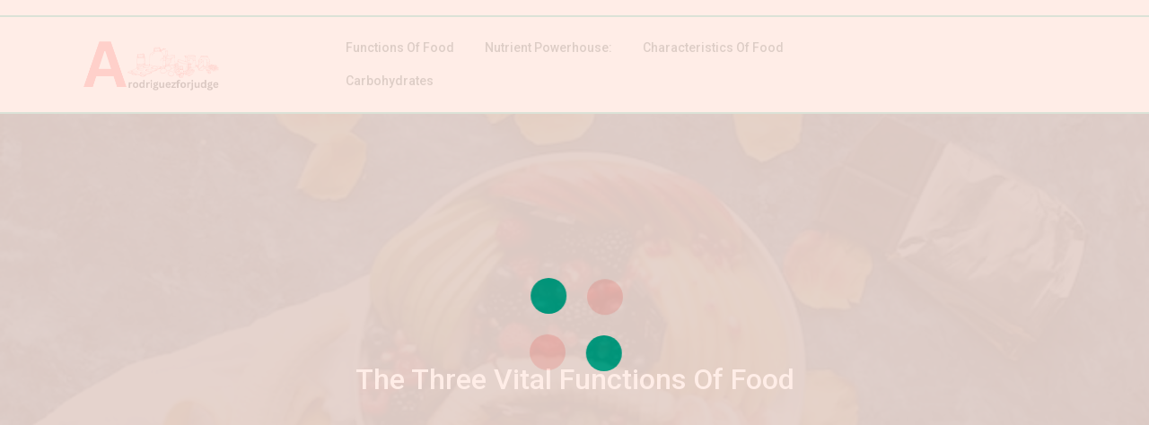

--- FILE ---
content_type: text/html; charset=UTF-8
request_url: https://arodriguezforjudge.com/
body_size: 31121
content:
<!DOCTYPE html>
<html lang="en-US" class="no-js no-svg">
<head>
	<meta charset="UTF-8">
	<meta name="viewport" content="width=device-width, initial-scale=1">
	<title></title>
<meta name='robots' content='max-image-preview:large' />
<link rel='dns-prefetch' href='//fonts.googleapis.com' />
<link rel="alternate" type="application/rss+xml" title=" &raquo; Feed" href="https://arodriguezforjudge.com/feed/" />
<link rel="alternate" type="application/rss+xml" title=" &raquo; Comments Feed" href="https://arodriguezforjudge.com/comments/feed/" />
<script type="text/javascript">
/* <![CDATA[ */
window._wpemojiSettings = {"baseUrl":"https:\/\/s.w.org\/images\/core\/emoji\/15.0.3\/72x72\/","ext":".png","svgUrl":"https:\/\/s.w.org\/images\/core\/emoji\/15.0.3\/svg\/","svgExt":".svg","source":{"concatemoji":"https:\/\/arodriguezforjudge.com\/wp-includes\/js\/wp-emoji-release.min.js?ver=6.5.7"}};
/*! This file is auto-generated */
!function(i,n){var o,s,e;function c(e){try{var t={supportTests:e,timestamp:(new Date).valueOf()};sessionStorage.setItem(o,JSON.stringify(t))}catch(e){}}function p(e,t,n){e.clearRect(0,0,e.canvas.width,e.canvas.height),e.fillText(t,0,0);var t=new Uint32Array(e.getImageData(0,0,e.canvas.width,e.canvas.height).data),r=(e.clearRect(0,0,e.canvas.width,e.canvas.height),e.fillText(n,0,0),new Uint32Array(e.getImageData(0,0,e.canvas.width,e.canvas.height).data));return t.every(function(e,t){return e===r[t]})}function u(e,t,n){switch(t){case"flag":return n(e,"\ud83c\udff3\ufe0f\u200d\u26a7\ufe0f","\ud83c\udff3\ufe0f\u200b\u26a7\ufe0f")?!1:!n(e,"\ud83c\uddfa\ud83c\uddf3","\ud83c\uddfa\u200b\ud83c\uddf3")&&!n(e,"\ud83c\udff4\udb40\udc67\udb40\udc62\udb40\udc65\udb40\udc6e\udb40\udc67\udb40\udc7f","\ud83c\udff4\u200b\udb40\udc67\u200b\udb40\udc62\u200b\udb40\udc65\u200b\udb40\udc6e\u200b\udb40\udc67\u200b\udb40\udc7f");case"emoji":return!n(e,"\ud83d\udc26\u200d\u2b1b","\ud83d\udc26\u200b\u2b1b")}return!1}function f(e,t,n){var r="undefined"!=typeof WorkerGlobalScope&&self instanceof WorkerGlobalScope?new OffscreenCanvas(300,150):i.createElement("canvas"),a=r.getContext("2d",{willReadFrequently:!0}),o=(a.textBaseline="top",a.font="600 32px Arial",{});return e.forEach(function(e){o[e]=t(a,e,n)}),o}function t(e){var t=i.createElement("script");t.src=e,t.defer=!0,i.head.appendChild(t)}"undefined"!=typeof Promise&&(o="wpEmojiSettingsSupports",s=["flag","emoji"],n.supports={everything:!0,everythingExceptFlag:!0},e=new Promise(function(e){i.addEventListener("DOMContentLoaded",e,{once:!0})}),new Promise(function(t){var n=function(){try{var e=JSON.parse(sessionStorage.getItem(o));if("object"==typeof e&&"number"==typeof e.timestamp&&(new Date).valueOf()<e.timestamp+604800&&"object"==typeof e.supportTests)return e.supportTests}catch(e){}return null}();if(!n){if("undefined"!=typeof Worker&&"undefined"!=typeof OffscreenCanvas&&"undefined"!=typeof URL&&URL.createObjectURL&&"undefined"!=typeof Blob)try{var e="postMessage("+f.toString()+"("+[JSON.stringify(s),u.toString(),p.toString()].join(",")+"));",r=new Blob([e],{type:"text/javascript"}),a=new Worker(URL.createObjectURL(r),{name:"wpTestEmojiSupports"});return void(a.onmessage=function(e){c(n=e.data),a.terminate(),t(n)})}catch(e){}c(n=f(s,u,p))}t(n)}).then(function(e){for(var t in e)n.supports[t]=e[t],n.supports.everything=n.supports.everything&&n.supports[t],"flag"!==t&&(n.supports.everythingExceptFlag=n.supports.everythingExceptFlag&&n.supports[t]);n.supports.everythingExceptFlag=n.supports.everythingExceptFlag&&!n.supports.flag,n.DOMReady=!1,n.readyCallback=function(){n.DOMReady=!0}}).then(function(){return e}).then(function(){var e;n.supports.everything||(n.readyCallback(),(e=n.source||{}).concatemoji?t(e.concatemoji):e.wpemoji&&e.twemoji&&(t(e.twemoji),t(e.wpemoji)))}))}((window,document),window._wpemojiSettings);
/* ]]> */
</script>
<style id='wp-emoji-styles-inline-css' type='text/css'>

	img.wp-smiley, img.emoji {
		display: inline !important;
		border: none !important;
		box-shadow: none !important;
		height: 1em !important;
		width: 1em !important;
		margin: 0 0.07em !important;
		vertical-align: -0.1em !important;
		background: none !important;
		padding: 0 !important;
	}
</style>
<link rel='stylesheet' id='wp-block-library-css' href='https://arodriguezforjudge.com/wp-includes/css/dist/block-library/style.min.css?ver=6.5.7' type='text/css' media='all' />
<style id='wp-block-library-theme-inline-css' type='text/css'>
.wp-block-audio figcaption{color:#555;font-size:13px;text-align:center}.is-dark-theme .wp-block-audio figcaption{color:#ffffffa6}.wp-block-audio{margin:0 0 1em}.wp-block-code{border:1px solid #ccc;border-radius:4px;font-family:Menlo,Consolas,monaco,monospace;padding:.8em 1em}.wp-block-embed figcaption{color:#555;font-size:13px;text-align:center}.is-dark-theme .wp-block-embed figcaption{color:#ffffffa6}.wp-block-embed{margin:0 0 1em}.blocks-gallery-caption{color:#555;font-size:13px;text-align:center}.is-dark-theme .blocks-gallery-caption{color:#ffffffa6}.wp-block-image figcaption{color:#555;font-size:13px;text-align:center}.is-dark-theme .wp-block-image figcaption{color:#ffffffa6}.wp-block-image{margin:0 0 1em}.wp-block-pullquote{border-bottom:4px solid;border-top:4px solid;color:currentColor;margin-bottom:1.75em}.wp-block-pullquote cite,.wp-block-pullquote footer,.wp-block-pullquote__citation{color:currentColor;font-size:.8125em;font-style:normal;text-transform:uppercase}.wp-block-quote{border-left:.25em solid;margin:0 0 1.75em;padding-left:1em}.wp-block-quote cite,.wp-block-quote footer{color:currentColor;font-size:.8125em;font-style:normal;position:relative}.wp-block-quote.has-text-align-right{border-left:none;border-right:.25em solid;padding-left:0;padding-right:1em}.wp-block-quote.has-text-align-center{border:none;padding-left:0}.wp-block-quote.is-large,.wp-block-quote.is-style-large,.wp-block-quote.is-style-plain{border:none}.wp-block-search .wp-block-search__label{font-weight:700}.wp-block-search__button{border:1px solid #ccc;padding:.375em .625em}:where(.wp-block-group.has-background){padding:1.25em 2.375em}.wp-block-separator.has-css-opacity{opacity:.4}.wp-block-separator{border:none;border-bottom:2px solid;margin-left:auto;margin-right:auto}.wp-block-separator.has-alpha-channel-opacity{opacity:1}.wp-block-separator:not(.is-style-wide):not(.is-style-dots){width:100px}.wp-block-separator.has-background:not(.is-style-dots){border-bottom:none;height:1px}.wp-block-separator.has-background:not(.is-style-wide):not(.is-style-dots){height:2px}.wp-block-table{margin:0 0 1em}.wp-block-table td,.wp-block-table th{word-break:normal}.wp-block-table figcaption{color:#555;font-size:13px;text-align:center}.is-dark-theme .wp-block-table figcaption{color:#ffffffa6}.wp-block-video figcaption{color:#555;font-size:13px;text-align:center}.is-dark-theme .wp-block-video figcaption{color:#ffffffa6}.wp-block-video{margin:0 0 1em}.wp-block-template-part.has-background{margin-bottom:0;margin-top:0;padding:1.25em 2.375em}
</style>
<style id='classic-theme-styles-inline-css' type='text/css'>
/*! This file is auto-generated */
.wp-block-button__link{color:#fff;background-color:#32373c;border-radius:9999px;box-shadow:none;text-decoration:none;padding:calc(.667em + 2px) calc(1.333em + 2px);font-size:1.125em}.wp-block-file__button{background:#32373c;color:#fff;text-decoration:none}
</style>
<style id='global-styles-inline-css' type='text/css'>
body{--wp--preset--color--black: #000000;--wp--preset--color--cyan-bluish-gray: #abb8c3;--wp--preset--color--white: #ffffff;--wp--preset--color--pale-pink: #f78da7;--wp--preset--color--vivid-red: #cf2e2e;--wp--preset--color--luminous-vivid-orange: #ff6900;--wp--preset--color--luminous-vivid-amber: #fcb900;--wp--preset--color--light-green-cyan: #7bdcb5;--wp--preset--color--vivid-green-cyan: #00d084;--wp--preset--color--pale-cyan-blue: #8ed1fc;--wp--preset--color--vivid-cyan-blue: #0693e3;--wp--preset--color--vivid-purple: #9b51e0;--wp--preset--gradient--vivid-cyan-blue-to-vivid-purple: linear-gradient(135deg,rgba(6,147,227,1) 0%,rgb(155,81,224) 100%);--wp--preset--gradient--light-green-cyan-to-vivid-green-cyan: linear-gradient(135deg,rgb(122,220,180) 0%,rgb(0,208,130) 100%);--wp--preset--gradient--luminous-vivid-amber-to-luminous-vivid-orange: linear-gradient(135deg,rgba(252,185,0,1) 0%,rgba(255,105,0,1) 100%);--wp--preset--gradient--luminous-vivid-orange-to-vivid-red: linear-gradient(135deg,rgba(255,105,0,1) 0%,rgb(207,46,46) 100%);--wp--preset--gradient--very-light-gray-to-cyan-bluish-gray: linear-gradient(135deg,rgb(238,238,238) 0%,rgb(169,184,195) 100%);--wp--preset--gradient--cool-to-warm-spectrum: linear-gradient(135deg,rgb(74,234,220) 0%,rgb(151,120,209) 20%,rgb(207,42,186) 40%,rgb(238,44,130) 60%,rgb(251,105,98) 80%,rgb(254,248,76) 100%);--wp--preset--gradient--blush-light-purple: linear-gradient(135deg,rgb(255,206,236) 0%,rgb(152,150,240) 100%);--wp--preset--gradient--blush-bordeaux: linear-gradient(135deg,rgb(254,205,165) 0%,rgb(254,45,45) 50%,rgb(107,0,62) 100%);--wp--preset--gradient--luminous-dusk: linear-gradient(135deg,rgb(255,203,112) 0%,rgb(199,81,192) 50%,rgb(65,88,208) 100%);--wp--preset--gradient--pale-ocean: linear-gradient(135deg,rgb(255,245,203) 0%,rgb(182,227,212) 50%,rgb(51,167,181) 100%);--wp--preset--gradient--electric-grass: linear-gradient(135deg,rgb(202,248,128) 0%,rgb(113,206,126) 100%);--wp--preset--gradient--midnight: linear-gradient(135deg,rgb(2,3,129) 0%,rgb(40,116,252) 100%);--wp--preset--font-size--small: 13px;--wp--preset--font-size--medium: 20px;--wp--preset--font-size--large: 36px;--wp--preset--font-size--x-large: 42px;--wp--preset--spacing--20: 0.44rem;--wp--preset--spacing--30: 0.67rem;--wp--preset--spacing--40: 1rem;--wp--preset--spacing--50: 1.5rem;--wp--preset--spacing--60: 2.25rem;--wp--preset--spacing--70: 3.38rem;--wp--preset--spacing--80: 5.06rem;--wp--preset--shadow--natural: 6px 6px 9px rgba(0, 0, 0, 0.2);--wp--preset--shadow--deep: 12px 12px 50px rgba(0, 0, 0, 0.4);--wp--preset--shadow--sharp: 6px 6px 0px rgba(0, 0, 0, 0.2);--wp--preset--shadow--outlined: 6px 6px 0px -3px rgba(255, 255, 255, 1), 6px 6px rgba(0, 0, 0, 1);--wp--preset--shadow--crisp: 6px 6px 0px rgba(0, 0, 0, 1);}:where(.is-layout-flex){gap: 0.5em;}:where(.is-layout-grid){gap: 0.5em;}body .is-layout-flex{display: flex;}body .is-layout-flex{flex-wrap: wrap;align-items: center;}body .is-layout-flex > *{margin: 0;}body .is-layout-grid{display: grid;}body .is-layout-grid > *{margin: 0;}:where(.wp-block-columns.is-layout-flex){gap: 2em;}:where(.wp-block-columns.is-layout-grid){gap: 2em;}:where(.wp-block-post-template.is-layout-flex){gap: 1.25em;}:where(.wp-block-post-template.is-layout-grid){gap: 1.25em;}.has-black-color{color: var(--wp--preset--color--black) !important;}.has-cyan-bluish-gray-color{color: var(--wp--preset--color--cyan-bluish-gray) !important;}.has-white-color{color: var(--wp--preset--color--white) !important;}.has-pale-pink-color{color: var(--wp--preset--color--pale-pink) !important;}.has-vivid-red-color{color: var(--wp--preset--color--vivid-red) !important;}.has-luminous-vivid-orange-color{color: var(--wp--preset--color--luminous-vivid-orange) !important;}.has-luminous-vivid-amber-color{color: var(--wp--preset--color--luminous-vivid-amber) !important;}.has-light-green-cyan-color{color: var(--wp--preset--color--light-green-cyan) !important;}.has-vivid-green-cyan-color{color: var(--wp--preset--color--vivid-green-cyan) !important;}.has-pale-cyan-blue-color{color: var(--wp--preset--color--pale-cyan-blue) !important;}.has-vivid-cyan-blue-color{color: var(--wp--preset--color--vivid-cyan-blue) !important;}.has-vivid-purple-color{color: var(--wp--preset--color--vivid-purple) !important;}.has-black-background-color{background-color: var(--wp--preset--color--black) !important;}.has-cyan-bluish-gray-background-color{background-color: var(--wp--preset--color--cyan-bluish-gray) !important;}.has-white-background-color{background-color: var(--wp--preset--color--white) !important;}.has-pale-pink-background-color{background-color: var(--wp--preset--color--pale-pink) !important;}.has-vivid-red-background-color{background-color: var(--wp--preset--color--vivid-red) !important;}.has-luminous-vivid-orange-background-color{background-color: var(--wp--preset--color--luminous-vivid-orange) !important;}.has-luminous-vivid-amber-background-color{background-color: var(--wp--preset--color--luminous-vivid-amber) !important;}.has-light-green-cyan-background-color{background-color: var(--wp--preset--color--light-green-cyan) !important;}.has-vivid-green-cyan-background-color{background-color: var(--wp--preset--color--vivid-green-cyan) !important;}.has-pale-cyan-blue-background-color{background-color: var(--wp--preset--color--pale-cyan-blue) !important;}.has-vivid-cyan-blue-background-color{background-color: var(--wp--preset--color--vivid-cyan-blue) !important;}.has-vivid-purple-background-color{background-color: var(--wp--preset--color--vivid-purple) !important;}.has-black-border-color{border-color: var(--wp--preset--color--black) !important;}.has-cyan-bluish-gray-border-color{border-color: var(--wp--preset--color--cyan-bluish-gray) !important;}.has-white-border-color{border-color: var(--wp--preset--color--white) !important;}.has-pale-pink-border-color{border-color: var(--wp--preset--color--pale-pink) !important;}.has-vivid-red-border-color{border-color: var(--wp--preset--color--vivid-red) !important;}.has-luminous-vivid-orange-border-color{border-color: var(--wp--preset--color--luminous-vivid-orange) !important;}.has-luminous-vivid-amber-border-color{border-color: var(--wp--preset--color--luminous-vivid-amber) !important;}.has-light-green-cyan-border-color{border-color: var(--wp--preset--color--light-green-cyan) !important;}.has-vivid-green-cyan-border-color{border-color: var(--wp--preset--color--vivid-green-cyan) !important;}.has-pale-cyan-blue-border-color{border-color: var(--wp--preset--color--pale-cyan-blue) !important;}.has-vivid-cyan-blue-border-color{border-color: var(--wp--preset--color--vivid-cyan-blue) !important;}.has-vivid-purple-border-color{border-color: var(--wp--preset--color--vivid-purple) !important;}.has-vivid-cyan-blue-to-vivid-purple-gradient-background{background: var(--wp--preset--gradient--vivid-cyan-blue-to-vivid-purple) !important;}.has-light-green-cyan-to-vivid-green-cyan-gradient-background{background: var(--wp--preset--gradient--light-green-cyan-to-vivid-green-cyan) !important;}.has-luminous-vivid-amber-to-luminous-vivid-orange-gradient-background{background: var(--wp--preset--gradient--luminous-vivid-amber-to-luminous-vivid-orange) !important;}.has-luminous-vivid-orange-to-vivid-red-gradient-background{background: var(--wp--preset--gradient--luminous-vivid-orange-to-vivid-red) !important;}.has-very-light-gray-to-cyan-bluish-gray-gradient-background{background: var(--wp--preset--gradient--very-light-gray-to-cyan-bluish-gray) !important;}.has-cool-to-warm-spectrum-gradient-background{background: var(--wp--preset--gradient--cool-to-warm-spectrum) !important;}.has-blush-light-purple-gradient-background{background: var(--wp--preset--gradient--blush-light-purple) !important;}.has-blush-bordeaux-gradient-background{background: var(--wp--preset--gradient--blush-bordeaux) !important;}.has-luminous-dusk-gradient-background{background: var(--wp--preset--gradient--luminous-dusk) !important;}.has-pale-ocean-gradient-background{background: var(--wp--preset--gradient--pale-ocean) !important;}.has-electric-grass-gradient-background{background: var(--wp--preset--gradient--electric-grass) !important;}.has-midnight-gradient-background{background: var(--wp--preset--gradient--midnight) !important;}.has-small-font-size{font-size: var(--wp--preset--font-size--small) !important;}.has-medium-font-size{font-size: var(--wp--preset--font-size--medium) !important;}.has-large-font-size{font-size: var(--wp--preset--font-size--large) !important;}.has-x-large-font-size{font-size: var(--wp--preset--font-size--x-large) !important;}
.wp-block-navigation a:where(:not(.wp-element-button)){color: inherit;}
:where(.wp-block-post-template.is-layout-flex){gap: 1.25em;}:where(.wp-block-post-template.is-layout-grid){gap: 1.25em;}
:where(.wp-block-columns.is-layout-flex){gap: 2em;}:where(.wp-block-columns.is-layout-grid){gap: 2em;}
.wp-block-pullquote{font-size: 1.5em;line-height: 1.6;}
</style>
<link rel='stylesheet' id='envo-extra-gutenberg-css' href='https://arodriguezforjudge.com/wp-content/plugins/envo-extra/css/gutenberg.css?ver=1.8.0' type='text/css' media='all' />
<link rel='stylesheet' id='envo-extra-css' href='https://arodriguezforjudge.com/wp-content/plugins/envo-extra/css/style.css?ver=1.8.0' type='text/css' media='all' />
<link rel='stylesheet' id='yoga-studio-fonts-css' href='//fonts.googleapis.com/css?family=Roboto%3Aital%2Cwght%400%2C100%3B0%2C300%3B0%2C400%3B0%2C500%3B0%2C700%3B0%2C900%3B1%2C100%3B1%2C300%3B1%2C400%3B1%2C500%3B1%2C700%3B1%2C900%7CLora%3Aital%2Cwght%400%2C400%3B0%2C500%3B0%2C600%3B0%2C700%3B1%2C400%3B1%2C500%3B1%2C600%3B1%2C700&#038;ver=6.5.7' type='text/css' media='all' />
<link rel='stylesheet' id='bootstrap-style-css' href='https://arodriguezforjudge.com/wp-content/themes/yoga-studio/assets/css/bootstrap.css?ver=6.5.7' type='text/css' media='all' />
<link rel='stylesheet' id='yoga-studio-style-css' href='https://arodriguezforjudge.com/wp-content/themes/yoga-studio/style.css?ver=6.5.7' type='text/css' media='all' />
<style id='yoga-studio-style-inline-css' type='text/css'>
body{max-width: 100%;}.scroll-top button{}.custom-logo-link img{max-height: 60px;}nav#top_gb_menu ul li a{text-transform: capitalize ; font-size: 14px;}.carousel-caption{text-align:left; right: 5%; left: 5%;}@media screen and (max-width:1024px) {.carousel-caption{text-align:left; right: 5%; left: 23%;} }.top_btn a,.home-btn a,.box-button a, a.more-link,button,
input[type="submit"], .woocommerce #respond input#submit, .woocommerce a.button, .woocommerce button.button, .woocommerce input.button,.woocommerce #respond input#submit.alt, .woocommerce a.button.alt, .woocommerce button.button.alt, .woocommerce input.button.alt,button.search-submit,a.added_to_cart.wc-forward, .prev.page-numbers,.next.page-numbers ,.site-footer .search-form .search-submit , #slider .carousel-control-next-icon, #slider .carousel-control-prev-icon,.site-footer input[type="search"],#sidebar input[type="search"], input[type="search"]{border-radius: 10px;}
</style>
<link rel='stylesheet' id='font-awesome-style-css' href='https://arodriguezforjudge.com/wp-content/themes/yoga-studio/assets/css/fontawesome-all.css?ver=6.5.7' type='text/css' media='all' />
<link rel='stylesheet' id='yoga-studio-block-style-css' href='https://arodriguezforjudge.com/wp-content/themes/yoga-studio/assets/css/blocks.css?ver=6.5.7' type='text/css' media='all' />
<link rel='stylesheet' id='yoga-studio-source-sans-css' href='//fonts.googleapis.com/css?family=Lato%3A400%2C700%2C400italic%2C700italic&#038;ver=6.5.7' type='text/css' media='all' />
<link rel='stylesheet' id='yoga-studio-source-body-css' href='//fonts.googleapis.com/css?family=Source+Sans+Pro%3A400%2C300%2C400italic%2C700%2C600&#038;ver=6.5.7' type='text/css' media='all' />
<script type="text/javascript" src="https://arodriguezforjudge.com/wp-includes/js/jquery/jquery.min.js?ver=3.7.1" id="jquery-core-js"></script>
<script type="text/javascript" src="https://arodriguezforjudge.com/wp-includes/js/jquery/jquery-migrate.min.js?ver=3.4.1" id="jquery-migrate-js"></script>
<script type="text/javascript" src="https://arodriguezforjudge.com/wp-content/themes/yoga-studio/assets/js/theme-script.js?ver=1" id="yoga-studio-custom.js-js"></script>
<script type="text/javascript" src="https://arodriguezforjudge.com/wp-content/themes/yoga-studio/assets/js/navigation-focus.js?ver=1" id="yoga-studio-navigation-focus-js"></script>
<script type="text/javascript" src="https://arodriguezforjudge.com/wp-content/themes/yoga-studio/assets/js/bootstrap.js?ver=1" id="bootstrap-js-js"></script>
<link rel="https://api.w.org/" href="https://arodriguezforjudge.com/wp-json/" /><link rel="alternate" type="application/json" href="https://arodriguezforjudge.com/wp-json/wp/v2/pages/14" /><link rel="EditURI" type="application/rsd+xml" title="RSD" href="https://arodriguezforjudge.com/xmlrpc.php?rsd" />
<meta name="generator" content="WordPress 6.5.7" />
<link rel="canonical" href="https://arodriguezforjudge.com/" />
<link rel='shortlink' href='https://arodriguezforjudge.com/' />
<link rel="alternate" type="application/json+oembed" href="https://arodriguezforjudge.com/wp-json/oembed/1.0/embed?url=https%3A%2F%2Farodriguezforjudge.com%2F" />
<link rel="alternate" type="text/xml+oembed" href="https://arodriguezforjudge.com/wp-json/oembed/1.0/embed?url=https%3A%2F%2Farodriguezforjudge.com%2F&#038;format=xml" />
<link rel="icon" href="https://arodriguezforjudge.com/wp-content/uploads/2023/09/cropped-A-2-1-32x32.png" sizes="32x32" />
<link rel="icon" href="https://arodriguezforjudge.com/wp-content/uploads/2023/09/cropped-A-2-1-192x192.png" sizes="192x192" />
<link rel="apple-touch-icon" href="https://arodriguezforjudge.com/wp-content/uploads/2023/09/cropped-A-2-1-180x180.png" />
<meta name="msapplication-TileImage" content="https://arodriguezforjudge.com/wp-content/uploads/2023/09/cropped-A-2-1-270x270.png" />
<style id="kirki-inline-styles"></style></head>

<body class="home page-template-default page page-id-14 wp-custom-logo wp-embed-responsive gutenberg-on yoga-studio-front-page page-two-column">

	<a class="skip-link screen-reader-text" href="#content">Skip to content</a>
			<div class="preloader">
			<div class="load">
			  <hr/><hr/><hr/><hr/>
			</div>
		</div>
		<div id="page" class="site">
		<div id="header">
			<div class="wrap_figure">
				<div class="top_bar py-2 text-center text-lg-left text-md-left">
					<div class="container">
						<div class="row">
							<div class="col-lg-10 col-md-9 align-self-center yoga-contact">
																																																		</div>
							<div class="col-lg-2 col-md-3 align-self-center">
							 							         						          <div class="links text-center text-lg-right text-md-right">
															          						          						          						          								</div>
															</div>
						</div>
					</div>
				</div>
				<div class="menu_header fixed_header py-3">
					<div class="container">
						<div class="row">
							<div class="col-lg-3 col-md-3 col-sm-6 col-12 align-self-center">
								<div class="logo text-center text-md-left text-sm-left py-3 py-md-0">
							        					            		<a href="https://arodriguezforjudge.com/" class="custom-logo-link" rel="home" aria-current="page"><img width="323" height="118" src="https://arodriguezforjudge.com/wp-content/uploads/2023/09/cropped-A-2.png" class="custom-logo" alt="" decoding="async" srcset="https://arodriguezforjudge.com/wp-content/uploads/2023/09/cropped-A-2.png 323w, https://arodriguezforjudge.com/wp-content/uploads/2023/09/cropped-A-2-300x110.png 300w" sizes="(max-width: 323px) 100vw, 323px" /></a>						            					              						              							                						            						                							    </div>
							</div>
							<div class="col-lg-7 col-md-6 col-sm-3 col-6 align-self-center">
									<div class="toggle-menu gb_menu">
										<button onclick="yoga_studio_gb_Menu_open()" class="gb_toggle p-2"><i class="fas fa-ellipsis-h"></i><p class="mb-0">Menu</p></button>
									</div>
				   				
<div id="gb_responsive" class="nav side_gb_nav">
	<nav id="top_gb_menu" class="gb_nav_menu" role="navigation" aria-label="Menu">
		<div class="gb_navigation clearfix"><ul id="menu-primary-menu" class="clearfix mobile_nav mb-0 px-0"><li id="menu-item-33" class="menu-item menu-item-type-post_type menu-item-object-page menu-item-home current-menu-item page_item page-item-14 current_page_item menu-item-33"><a href="https://arodriguezforjudge.com/" aria-current="page">Functions of Food</a></li>
<li id="menu-item-34" class="menu-item menu-item-type-post_type menu-item-object-page menu-item-34"><a href="https://arodriguezforjudge.com/the-nutrient-powerhouse-exploring-the-rich-bounty-of-nutrients-in-meat/">Nutrient Powerhouse:</a></li>
<li id="menu-item-35" class="menu-item menu-item-type-post_type menu-item-object-page menu-item-35"><a href="https://arodriguezforjudge.com/the-unique-characteristics-of-food/">Characteristics of Food</a></li>
<li id="menu-item-36" class="menu-item menu-item-type-post_type menu-item-object-page menu-item-36"><a href="https://arodriguezforjudge.com/understanding-the-different-types-of-carbohydrates/">Carbohydrates</a></li>
</ul></div>		<a href="javascript:void(0)" class="closebtn gb_menu" onclick="yoga_studio_gb_Menu_close()">x<span class="screen-reader-text">Close Menu</span></a>
	</nav>
</div>				   			</div>
							<div class="col-lg-2 col-md-3 col-sm-3 col-6 align-self-center">
															</div>
						</div>
					</div>
				</div>
			</div>
		</div>
	</div>
<main id="content" class="site-main" role="main">
			<div id="post-14" class="outer-div">
			<div class="single-post-image">
				<img width="640" height="427" src="https://arodriguezforjudge.com/wp-content/uploads/2023/09/brenda-godinez-_Zn_7FzoL1w-unsplash.jpg" class="attachment-post-thumbnail size-post-thumbnail wp-post-image" alt="" decoding="async" fetchpriority="high" srcset="https://arodriguezforjudge.com/wp-content/uploads/2023/09/brenda-godinez-_Zn_7FzoL1w-unsplash.jpg 640w, https://arodriguezforjudge.com/wp-content/uploads/2023/09/brenda-godinez-_Zn_7FzoL1w-unsplash-300x200.jpg 300w" sizes="(max-width: 640px) 100vw, 640px" />			</div>
			<div class="inner-div">
	    		<h2>The Three Vital Functions of Food</h2>				
	    	</div>
		</div>
		<div class="content-area my-5">
		<div class="container">
							<article id="post-14" class="post-14 page type-page status-publish has-post-thumbnail hentry">
					<div class="entry-content">
						
<p>Food is far more than a pleasurable experience for our taste buds; it is the very sustenance that fuels our bodies. Each bite we take serves a crucial role in maintaining our health and overall well-being. In this article, we will explore the three primary functions of food in greater detail, emphasizing the invaluable contributions it makes to our physical and mental health.</p>



<h2 class="wp-block-heading">Function 1: Energy Source</h2>



<p>First and foremost, food functions as our primary source of energy. The energy we derive from food is primarily harnessed from macronutrients—carbohydrates, fats, and proteins. Carbohydrates, found in foods like grains, fruits, and vegetables, are rapidly converted into glucose, providing an immediate energy boost for our cells. Fats, stored in adipose tissue, serve as a long-term energy reservoir, gradually releasing energy when required. Proteins, found in sources such as meat, fish, and legumes, can also be transformed into energy during times of scarcity.</p>


<div class="wp-block-image">
<figure class="aligncenter size-full"><img decoding="async" width="640" height="640" src="https://arodriguezforjudge.com/wp-content/uploads/2023/09/adrian-swancar-uTAzl9JSRro-unsplash.jpg" alt="" class="wp-image-16" srcset="https://arodriguezforjudge.com/wp-content/uploads/2023/09/adrian-swancar-uTAzl9JSRro-unsplash.jpg 640w, https://arodriguezforjudge.com/wp-content/uploads/2023/09/adrian-swancar-uTAzl9JSRro-unsplash-300x300.jpg 300w, https://arodriguezforjudge.com/wp-content/uploads/2023/09/adrian-swancar-uTAzl9JSRro-unsplash-150x150.jpg 150w" sizes="(max-width: 640px) 100vw, 640px" /></figure></div>


<p>Moreover, it&#8217;s worth noting that the body&#8217;s energy needs can vary greatly based on factors such as age, activity level, and overall health. Consequently, maintaining a balanced diet ensures a consistent supply of energy to support various bodily functions and activities.</p>



<h2 class="wp-block-heading">&nbsp;</h2>



<h2 class="wp-block-heading">Function 2: Growth and Repair</h2>



<p>Food is not just about fuel; it&#8217;s also about growth and repair. Proteins, one of the fundamental macronutrients, are instrumental in this regard. They serve as the fundamental building blocks of our tissues, repairing damaged cells, synthesizing enzymes, and promoting the growth of muscle mass. During childhood and adolescence, when growth is rapid, a well-rounded diet is especially crucial for the development of bones and organs.</p>



<p>Moreover, vitamins and minerals, often found in fruits, vegetables, and dairy products, play a pivotal role in maintaining optimal health. For instance, calcium is vital for maintaining strong bones and teeth, and it plays a significant role in muscle and nerve function. Vitamin D, often obtained through exposure to sunlight or dietary supplements, is essential for the absorption of calcium.</p>



<h2 class="wp-block-heading">Function 3: Regulation of Body Functions</h2>



<p>The third primary function of food is its role in regulating various bodily functions. Micronutrients, including vitamins and minerals, are indispensable for this purpose. Vitamin C, an antioxidant found in citrus fruits and leafy greens, is critical for collagen production, which is essential for healthy skin, wound healing, and the health of connective tissues.</p>



<p>Additionally, potassium, predominantly present in foods like bananas and potatoes, plays a vital role in regulating blood pressure and supporting heart health. Meanwhile, dietary fiber, abundant in whole grains, fruits, and vegetables, assists in digestion, helps maintain healthy cholesterol levels, and reduces the risk of various gastrointestinal issues.</p>



<h2 class="wp-block-heading">Conclusion</h2>



<p>In conclusion, food serves as a multifaceted necessity for our bodies, fulfilling three essential functions that are paramount to our well-being. It is not only our primary energy source but also the building blocks for growth and repair. Furthermore, it plays a pivotal role in regulating a multitude of bodily functions through the provision of essential vitamins, minerals, and dietary fiber.</p>
											</div>
				</article>
					<div class="clearfix"></div> 
		</div>	
	</div>
</main>

	<footer id="colophon" class="site-footer" role="contentinfo">
		<div class="copyright">
			<div class="container footer-content">
				
				</div>
		</div>
		<div class="site-info py-4 text-center">
	<a target="_blank" href="https://www.ovationthemes.com/wordpress/free-yoga-wordpress-theme/"> Yoga WordPress Theme</a></div>
						<div class="scroll-top">
				<button type=button id="yoga-studio-scroll-to-top" class="scrollup">
					<i class="fas fa-chevron-up"></i>					
				</button>
			</div>	
			  
	</footer>
<script type="text/javascript" src="https://arodriguezforjudge.com/wp-content/plugins/envo-extra/js/envo.js?ver=1.8.0" id="envo-extra-js-js"></script>

</body>
</html>

--- FILE ---
content_type: text/css
request_url: https://arodriguezforjudge.com/wp-content/themes/yoga-studio/assets/css/blocks.css?ver=6.5.7
body_size: 14662
content:
/*
Theme Name: Yoga Studio
Description: Used to style Gutenberg Blocks.
*/

/*--------------------------------------------------------------
>>> TABLE OF CONTENTS:
----------------------------------------------------------------
# Blocks - General Styles
# Blocks - Common Blocks
# Blocks - Formatting
# Blocks - Layout Elements
# Blocks - Widgets
# Blocks - Colors
--------------------------------------------------------------*/

/*--------------------------------------------------------------
# Blocks - General Styles
--------------------------------------------------------------*/

/* Captions */

[class^="wp-block-"]:not(.wp-block-gallery) figcaption {
	font-size: 16px;
	font-style: italic;
	line-height: 1.6153846154;
	margin-top: 0;
	padding-top: 1.0769230769em;
}

.rtl [class^="wp-block-"]:not(.wp-block-gallery) figcaption {
	text-align: right;
}

.no-sidebar .alignfull {
	margin-left  : calc( -100vw / 2 + 100% / 2 );
    margin-right : calc( -100vw / 2 + 100% / 2 );
    max-width    : 100vw;
}

.no-sidebar .alignwide  {
	margin-left  : calc( -96vw / 2 + 100% / 2 );
    margin-right : calc( -96vw / 2 + 100% / 2 );
	max-width: 96vw;
}

.alignfull.wp-block-cover,
.alignwide.wp-block-cover {
	width: auto;
}
.wp-caption img {
    border: 0 none;
    height: auto;
    margin: 0;
    max-width: 60.5%;
    padding: 0;
    width: auto;
}
.tag-title h3,.tag-title h2 {
    overflow-wrap: anywhere;
}
.has-media-on-the-right  img{
	width: 21vw;
}
/* 768px */
@media screen and (min-width: 48em) {
	.no-sidebar .alignfull  {
		margin-left  : calc( -92vw / 2 + 100% / 2 );
	    margin-right : calc( -92vw / 2 + 100% / 2 );
		max-width: 92vw;
	}

	.no-sidebar.fluid-layout .alignfull {
		margin-left  : calc( -100vw / 2 + 100% / 2 );
	    margin-right : calc( -100vw / 2 + 100% / 2 );
	    max-width    : 100vw;
	}

	.no-sidebar .alignwide  {
		margin-left  : calc( -88vw / 2 + 100% / 2 );
	    margin-right : calc( -88vw / 2 + 100% / 2 );
		max-width: 88vw;
	}
}

/* 1024px */
@media screen and (min-width: 64em) {
	.no-sidebar .alignwide {
	    margin-left: -120px;
	    margin-right: -120px;
	    max-width: 1280px;
	}

	.no-sidebar.full-width-layout .alignwide {
		margin-left: -40px;
		margin-right: -40px;
		max-width: 1600px;
	}
}

/*--------------------------------------------------------------
# Blocks - Common Blocks
--------------------------------------------------------------*/

/* Paragraph */

p.has-drop-cap:not(:focus)::first-letter {
	float: left;
	font-size: 102px;
	font-size: 6.375rem;
	line-height: 0.6;
	margin: 10px 14px -3px -3px;
}

/* Image */

.wp-block-image {
	margin-bottom: 1.75em;
}

.wp-block-image figure {
	margin-bottom: 0;
	margin-top: 0;
}

.wp-block-image figure.alignleft {
	margin-right: 1.5em;
}

.wp-block-image figure.alignright {
	margin-left: 1.5em;
}

/* Gallery */

.wp-block-gallery {
	margin-bottom: 1.75em;
	margin-left: 0;
}

.wp-block-gallery figcaption {
	font-style: italic;
}

.wp-block-gallery.aligncenter {
	display: flex;
	margin: 0 -8px;
}

/* Quote */

.wp-block-quote {
	font-weight: 700;
}

.wp-block-quote,
.wp-block-quote.is-large,
.wp-block-quote.is-style-large {
	margin: 0 0 1.166666666666667em;
	padding: 0 0 0 1.944444444444444em;
}

.wp-block-quote.is-large p,
.wp-block-quote.is-style-large p {
	font-size: inherit;
	font-style: inherit;
	line-height: inherit;
}

.wp-block-quote:not(.is-large):not(.is-style-large) {
	padding: 0 0 0 1.944444444444444em;
}

.wp-block-quote:not(.is-large):not(.is-style-large):before {
	content: none;
}

.wp-block-quote.alignleft p:last-of-type,
.wp-block-quote.alignright p:last-of-type {
	margin-bottom: 0;
}

.wp-block-quote cite,
.wp-block-quote.is-large cite,
.wp-block-quote.is-large footer,
.wp-block-quote.is-style-large cite,
.wp-block-quote.is-style-large footer {
	color: inherit;
	font-size: 16px;
	font-size: 1rem;
	font-style: normal;
	font-weight: 400;
	text-align: left;
}

.rtl .wp-block-quote cite,
.rtl .wp-block-quote.is-large cite,
.rtl .wp-block-quote.is-large footer,
.rtl .wp-block-quote.is-style-large cite,
.rtl .wp-block-quote.is-style-large footer {
	text-align: right;
}

/* Audio */

.wp-block-audio audio {
	display: block;
	width: 100%;
}

/* Cover */

.wp-block-cover-image.alignright,
.wp-block-cover.alignright,
.wp-block-cover-image.alignleft,
.wp-block-cover.alignleft,
.wp-block-cover-image.aligncenter,
.wp-block-cover.aligncenter {
	display: flex;
}

/* File */

.wp-block-file .wp-block-file__button {
	background-color: transparent;
	-webkit-border-radius: 3px;
	border-radius: 3px;
	-webkit-box-shadow: none;
	box-shadow: none;
	display: inline-block;
	font-size: 16px;
	font-weight: 700;
	margin-top: 1.75em;
	letter-spacing: 0;
	padding: 10px 25px;
	text-transform: uppercase;
	-webkit-transition: all 0.2s ease-in;
	transition: all 0.2s ease-in;
	white-space: nowrap;
}

.wp-block-file .wp-block-file__button:hover,
.wp-block-file .wp-block-file__button:focus {
	-webkit-box-shadow: none;
	box-shadow: none;
}

/*--------------------------------------------------------------
# Blocks - Formatting
--------------------------------------------------------------*/

/* Editor Font Size */

.has-huge-font-size {
	font-size: 42px;
	font-size: 2.625rem;
	line-height: 1.15;
}

.has-large-font-size {
	font-size: 36px;
	font-size: 2.25rem;
	line-height: 1.2833;
}

.has-normal-font-size {
	font-size: 16px;
	font-size: 1rem;
	font-weight: 400;
	line-height: 1.5555;
}

.has-small-font-size {
	font-size: 13px;
	font-size: 0.8125rem;
	font-weight: 400;
	line-height: 1.75;
}

.has-huge-font-size,
.has-large-font-size,
.has-normal-font-size,
.has-small-font-size {
	margin-bottom: 14px;
	margin-top: 35px;
}

/* 768px */
@media screen and (min-width: 64em) {
	.has-huge-font-size {
	   font-size: 46px;
	   font-size: 2.875rem;
	}

	.has-large-font-size {
		font-size: 39px;
		font-size: 2.4375rem;
	}
}

/* 1024px */
@media screen and (min-width: 64em) {
	.has-huge-font-size {
	   font-size: 48px;
	   font-size: 3rem;
	}

	.has-large-font-size {
		font-size: 46px;
		font-size: 2.875rem;
	}

	.has-normal-font-size {
		font-size: 18px;
		font-size: 1.125rem;
	}
}

/* 1366px */
@media screen and (min-width: 85.375em) {
	.has-huge-font-size {
	    font-size: 64px;
	    font-size: 4rem;
	}

	.has-large-font-size {
		font-size: 53px;
		font-size: 3.3125rem;
	}
}

/* 1600px */
@media screen and (min-width: 100em) {
	.has-huge-font-size {
	    font-size: 90px;
	    font-size: 5.6255rem;
	}

	.has-large-font-size {
		font-size: 60px;
		font-size: 3.75rem;
	}

	.has-huge-font-size,
	.has-large-font-size,
	.has-normal-font-size,
	.has-small-font-size {
		margin-bottom: 21px;
		margin-top: 42px;
	}
}

/* Code */

.wp-block-code {
	background: transparent;
	border: 0;
	color: inherit;
	font-size: 15px;
	font-size: 0.9375rem;
	font-family: monospace, monospace;
	padding: 0;
}

.wp-block-code cite:before,
.wp-block-code small:before {
	content: "\2014\00a0";
}

.wp-block-quote__citation {
	font-size: 16px;
	font-size: 1rem;
	font-style: normal;
}

/* Pullquote */

.wp-block-pullquote {
	border: 0;
	padding: 0;
	text-align: left;
}

.rtl .wp-block-pullquote {
	text-align: right;
}

.wp-block-pullquote.alignleft,
.wp-block-pullquote.alignright {
    max-width: none;
    width: calc(50% - 0.736842105em);
    padding-left: 0;
    text-align: left;
}

.wp-block-pullquote.alignleft blockquote,
.wp-block-pullquote.alignright blockquote {
	margin-bottom: 0;
}

.wp-block-pullquote p,
.wp-block-pullquote.alignleft p,
.wp-block-pullquote.alignright p {
	font-size: inherit;
	line-height: inherit;
}

.wp-block-pullquote__citation,
.wp-block-pullquote cite {
	color: inherit;
	font-size: 16px;
	font-size: 1rem;
	font-style: normal;
	font-weight: 400;
	line-height: 1.5;
	text-transform: none;
}

/* Table */

.wp-block-table table,
.wp-block-table caption,
.wp-block-table th,
.wp-block-table td {
	border: 1px solid #e7e7e7;
}

.wp-block-table caption {
	padding: 0 0 21px;
}

.wp-block-table {
    border-collapse: separate;
    border-spacing: 0;
    border-width: 1px 0 0 1px;
    margin: 0 0 1.5em;
    table-layout: fixed;
    /* Prevents HTML tables from becoming too wide */
    width: 100%;
}

.wp-block-table caption {
    border-width: 1px 1px 0 1px;
    font-weight: 600;
    text-align: center;
}

.wp-block-table th,
.wp-block-table td {
    font-weight: normal;
    text-align: left;
}

.wp-block-table th {
    border-width: 0 1px 1px 0;
}

.wp-block-table td {
    border-width: 0 1px 1px 0;
}

.wp-block-table caption,
.wp-block-table th,
.wp-block-table td {
    padding: 0.833em;
}

/*--------------------------------------------------------------
# Blocks - Layout Elements
--------------------------------------------------------------*/

/* Buttons */

.wp-block-button {
	margin-top: 1.75em;
	margin-bottom: 1.75em;
}

.wp-block-button.alignleft,
.wp-block-button.alignright {
	margin-top: 0;
}

.wp-block-button .wp-block-button__link {
	-webkit-box-shadow: none;
	box-shadow: none;
	display: inline-block;
	border-radius: 30px;
	font-size: 14px;
	font-weight: 800;
	line-height: 1;
	letter-spacing: 0;
	padding: 15px 22px;
	text-decoration: none;
	text-transform: capitalize;
	-moz-transition: all 0.2s ease-in-out;
	-webkit-transition: all 0.2s ease-in-out;
	transition: all 0.2s ease-in-out;
	white-space: nowrap;
	background-color: #00ad8d;
	color: #fff !important;
}

.wp-block-button.is-style-squared .wp-block-button__link{
	border-radius: 0px!important;
}

.wp-block-file .wp-block-file__button,
.wp-block-button.is-style-outline .wp-block-button__link {
	border-color: #00ad8d!important;
	border: 2px solid;
	background:none;
	color: #00ad8d!important;

}

.wp-block-file .wp-block-file__button:hover,
.wp-block-file .wp-block-file__button:focus,
.wp-block-button .wp-block-button__link:hover,
.wp-block-button .wp-block-button__link:focus {
	background-color: #fff;
	color: #00ad8d !important;
	border: 1px solid #00ad8d;
}

.wp-block-button .wp-block-button__link:hover,
.wp-block-button .wp-block-button__link:focus {
	-webkit-box-shadow: none;
	box-shadow: none;
}

/* Separator */

.wp-block-separator {
	border: 0;
	margin: 1.75em auto;
}

.wp-block-separator:not(.is-style-wide):not(.is-style-dots) {
	max-width: 100px;
}

/* Media & Text */

.wp-block-media-text {
	margin-bottom: 1.75em;
}

.wp-block-media-text *:last-child {
	margin-bottom: 0;
}

/*--------------------------------------------------------------
# Blocks - Widgets
--------------------------------------------------------------*/

/* Archives, Categories & Latest Posts */

.wp-block-archives.aligncenter,
.wp-block-categories.aligncenter,
.wp-block-latest-posts.aligncenter {
	list-style-position: inside;
	text-align: center;
}

.wp-block-latest-posts.is-grid {
	margin-left: 0;
}

/* Comments */

.wp-block-latest-comments article {
	margin-bottom: 3em;
}

.blog:not(.has-sidebar) #primary .wp-block-latest-comments article,
.archive:not(.page-one-column):not(.has-sidebar) #primary .wp-block-latest-comments article,
.search:not(.has-sidebar) #primary .wp-block-latest-comments article {
	float: none;
	width: 100%;
}

.wp-block-latest-comments__comment,
.wp-block-latest-comments__comment-excerpt p {
	font-size: inherit;
}

.wp-block-latest-comments .avatar,
.wp-block-latest-comments__comment-avatar {
	border-radius: 0;
}

.wp-block-latest-comments__comment-meta {
	margin-bottom: 0.4em;
}

.wp-block-latest-comments__comment-author,
.wp-block-latest-comments__comment-link {
	font-weight: 700;
	text-decoration: none;
}

.wp-block-latest-comments__comment-date {
	font-size: 12px;
	font-size: 0.75rem;
	line-height: 1.61538;
	margin-top: 0.4em;
	text-transform: uppercase;
}


/*--------------------------------------------------------------
# Blocks - Colors
--------------------------------------------------------------*/


.wp-block-table,
.wp-block-table td,
.wp-block-table th {
	border-color: #eee;
}

.wp-block-quote:not(.is-large):not(.is-style-large) {
	border-color: #00ad8d;
}

.wp-block-latest-comments__comment-date {
	color: #999;
}

.has-white-color {
	color: #fff;
}

.has-white-background-color {
	background-color: #fff;
}

.has-black-color {
	color: #000;
}

.has-black-background-color {
	background-color: #000;
}

.has-dark-gray-color {
	color: #333;
}

.has-dark-gray-background-color {
	background-color: #333;
}

.has-gray-color {
	color: #eee;
}

.has-gray-background-color {
	background-color: #eee;
}

.has-light-gray-color {
	color: #f6f6f6;
}

.has-light-gray-background-color {
	background-color: #f6f6f6;
}

.has-blue-color {
	color: #00ad8d;
}

.has-blue-background-color {
	background-color: #00ad8d;
}

[class^="wp-block-"]:not(.wp-block-gallery) figcaption {
	font-style: italic;
	margin-bottom: 1.5em;
	text-align: left;
}

hr.wp-block-separator {
	background: none;
	border-bottom-width: 1px;
}

.wp-block-gallery {
	margin: 0;
	margin-bottom: 15px;
}

.wp-block-gallery.alignleft,
.wp-block-gallery.alignnone,
.wp-block-gallery.aligncenter,
.wp-block-gallery.alignright {
	display: flex;
}

.wp-block-gallery figcaption {
	font-style: italic;
}

p.has-drop-cap:not(:focus)::first-letter {
	font-size: 5em;
	margin-top: 0.075em;
}

.wp-block-image {
	margin-bottom: 1.5em;
}

.wp-block-image figure {
	margin-bottom: 0;
	margin-top: 0;
}

.wp-block-image figure.alignleft {
	margin-right: 1.5em;
}

.wp-block-image figure.alignright {
	margin-left: 1.5em;
}

.wp-block-audio audio {
	display: block;
	width: 100%;
}

.wp-block-cover-image.alignright,
.wp-block-cover.alignright,
.wp-block-cover-image.alignleft,
.wp-block-cover.alignleft,
.wp-block-cover-image.aligncenter,
.wp-block-cover.aligncenter {
	display: flex;
}

.wp-block-pullquote blockquote {
	margin: 0;
}
.wp-block-quote:not(.is-large):not(.is-style-large),
blockquote {
	border-left: 5px solid #00ad8d;
}

.wp-block-pullquote.is-style-solid-color blockquote {
	border: none;
	padding: 30px;
}

.wp-block-pullquote.is-style-solid-color blockquote p {
	color: #fff;
}

blockquote:before {
	display: none;
}

blockquote {
	margin: 0 0 15px 0;
	position: relative;
	padding-left: 20px;
}

.entry-content ul.wp-block-gallery {
	margin-left: 0;
	padding-left: 0;
}

.figure.wp-block-gallery.columns-3 {
	padding-right: 50px;
}
.entry-content ul,.entry-content ol {
	padding-left: 20px;
	margin-left: 0;
}
.entry-content .blocks-gallery-grid, .entry-content .wp-block-gallery {
	padding:0px 10px 0px 0px
}
.wp-block-pullquote.is-style-solid-color blockquote cite {
	text-transform: none;
	font-style: normal;
	font-size: 18px;
	color: #000;
}

.entry-content h1,
.entry-content h2,
.entry-content h3,
.entry-content h4,
.entry-content h5,
.entry-content h6 {
	clear: both;
}


--- FILE ---
content_type: application/javascript
request_url: https://arodriguezforjudge.com/wp-content/themes/yoga-studio/assets/js/theme-script.js?ver=1
body_size: 1019
content:


function yoga_studio_gb_Menu_open() {
	jQuery(".side_gb_nav").addClass('show');
}
function yoga_studio_gb_Menu_close() {
	jQuery(".side_gb_nav").removeClass('show');
}

jQuery(function($){
	$('.gb_toggle').click(function () {
        yoga_studio_Keyboard_loop($('.side_gb_nav'));
    });
});



jQuery(window).load(function() {
	jQuery(".preloader").delay(2000).fadeOut("slow");
});

jQuery(window).scroll(function(){
	if (jQuery(this).scrollTop() > 100) {
		jQuery('.scrollup').addClass('is-active');
	} else {
  		jQuery('.scrollup').removeClass('is-active');
	}
});

jQuery( document ).ready(function() {
	jQuery('#yoga-studio-scroll-to-top').click(function (argument) {
		jQuery("html, body").animate({
		       scrollTop: 0
		   }, 600);
	})
})
// sticky header
jQuery(window).scroll(function(){
    if (jQuery(this).scrollTop() > 120) {
        jQuery('.fixed_header').addClass('fixed');
    } else {
            jQuery('.fixed_header').removeClass('fixed');
    }
});